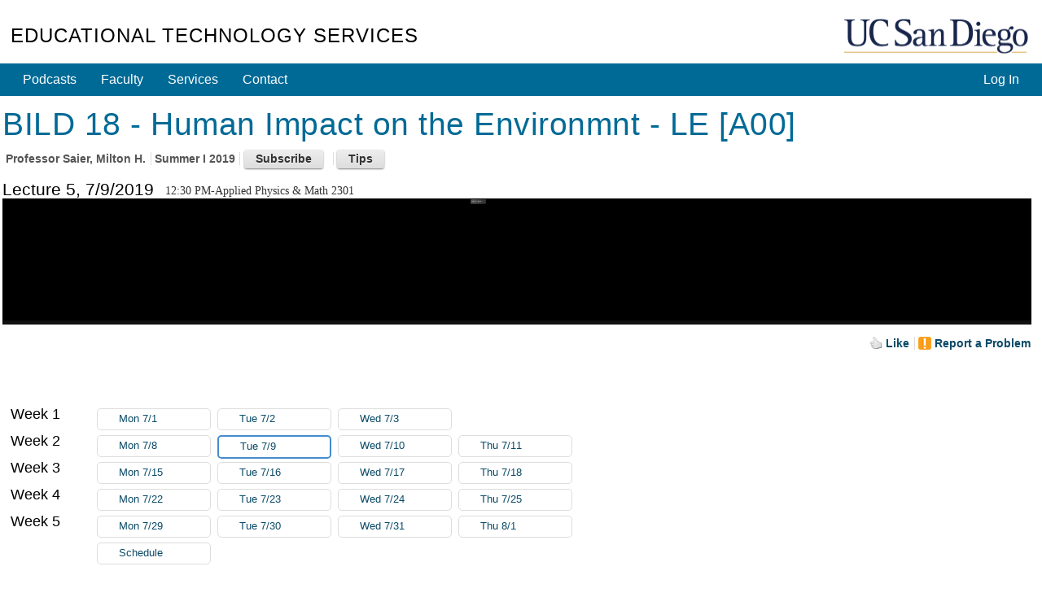

--- FILE ---
content_type: text/html; charset=utf-8
request_url: https://podcast.ucsd.edu/watch/s119/bild18_a00/5/kaltura
body_size: 37626
content:
<!doctype html>
<html lang="en">
<head>
	<meta http-equiv="X-UA-Compatible" content="IE=edge,chrome=1">

<title>BILD 18 - Human Impact on the Environmnt - LE [A00] - Course Podcasts - UC San Diego</title>
<script src="/js/mootools-core-1.6.0.js" type="text/javascript"></script>
<script src="/js/mootools-more-1.6.0-compressed.js" type="text/javascript"></script>

<!-- required for jstorage.js-->
<script src="/js/json2.js"></script>
<!-- Custom modified to attach to MooTool's $ / document.id -->
<script src="/js/jstorage.js" type="text/javascript"></script>

<link href="/active-cherry/css/base-min.css" rel="stylesheet">
<link href="/active-cherry/css/cms-min.css" rel="stylesheet">

<script type="text/javascript">
	function initCopyright() {}
</script>

<meta name="viewport" content="width=device-width, initial-scale=1.0">
<meta http-equiv="Content-Type" content="text/html; charset=utf-8">
<meta name="description" content="Podcast.ucsd.edu offers free audio recordings of UC San Diego class lectures for download onto your music player or computer.">
<meta name="keywords" content="podcast, itunes, mp3, UCSD, UC, San Diego, UC San Diego, ACS, academic computing services, academic, computing,
	services, instructional web development center, web development">
<meta name="robots" content="all">
<meta name="author" content="Academic Computing Services - Instructional Web Development Center at UC San Diego">

<link rel="shortcut icon" href="/img/favicon.ico" type="image/png">
<link rel="apple-touch-icon" href="/img/apple-touch-icon.png" type="image/png">

<link rel="stylesheet" type="text/css" href="/css/screen4b.css?ts=1561586332" media="screen" />
<link rel="stylesheet" type="text/css" href="/css/screen5.css?ts=1681762334" media="screen" />

<script src="/active-cherry/js/base-min.js" type="text/javascript"></script>
<script src="/active-cherry/js/cms-min.js" type="text/javascript"></script>
<script src="//www.ucsd.edu/common/_emergency-broadcast/message.js" type="text/javascript" defer="true" async="true"></script>
</head>

<body>

<div id="uc-emergency"></div>
<!-- .If you want a login strip to appear above the header if user is logged into SSO -->

<div id="tdr_login"><!-- Start page controls -->

<div id="tdr_login_content"></div> <!-- End page controls -->
</div>
<script src="/js/SSOBug.js" type="text/javascript" defer="true" async="true"></script>

<div id="tdr_title">
	
<div id="tdr_title_content"><a id="tdr_title_ucsd_title" href="https://www.ucsd.edu/">UC San Diego</a>
		
<div id="tdr_title_page_title"><a href="https://blink.ucsd.edu/technology/computers/basics/ACMS/index.html">Educational Technology Services</a></div>
	</div>
</div>

<div id="tdr_nav">
	<div id="tdr_nav_content">
		<ul id="tdr_nav_list" class="sf-js-enabled sf-shadow">
		<div id="ctl01_LoginPanel">
	
	<li class="right"><a href="../../../../Login/?dest=%2fwatch%2fs119%2fbild18_a00%2f5%2fkaltura">Log In</a></li>

</div>


		<li><a href="/">Podcasts</a></li>
		<li><a href="https://blink.ucsd.edu/faculty/instruction/">Faculty</a></li>
		<li><a href="https://blink.ucsd.edu/faculty/instruction/tech-guide/index.html">Services</a></li>
		<li><a href="https://servicedesk.ucsd.edu">Contact</a></li>

		</ul>
	</div>
</div>

<div id="tdr_content" class="tdr_fonts itag_webapp">
	
<div id="tdr_content_content" >






<!-- Heavily modified to work with Moootooools -->
<script src="/js/mootools.peity.js" type="text/javascript"></script>
<script src="/js/hider.js?ts=1504918275" type="text/javascript"></script>
<script src="/js/player.page_events.js?ts=1667601131" type="text/javascript"></script>
<script type="text/javascript">
(function($){
	window.addEvent("domready", function()
		{
		contentHider($('subscribeContainer'),$('subscribeButton'),$('subscribeInstructions'));
		contentHider($('helpContainer'),$('helpButton'),$('helpInstructions'));
		});
	})(document.id);
</script>



<div id="accessGranted_Panel">
	
	<div id="tdr_2_col_content">
		<div id="content" class="grid_11">

		<!-- Start course information -->
		<h1><span id="title_Label">BILD 18 - Human Impact on the Environmnt - LE [A00]</span></h1>

		<ul class="meta">
			<li class="first">Professor <span id="author_Label">Saier, Milton H.</span></li>
			<li><span id="quarter_Label">Summer I 2019</span></li>
			
			<li>
				<div id="subscribeContainer" class="calloutAnchor">
					<input id="subscribeButton" type="button" class="button secondary" value="Subscribe" />
					<div id="subscribeInstructions" class="callout bottom-left noauth" tabindex="-1">
						<p>Many great apps let you subscribe to podcasts, to automatically download recordings to your phone or computer as they become available.</p>

						<div class="iTunes instructions">
							<h3>iTunes on a Desktop/Laptop</h3>

							<p class="ifNoAuth"><a href="itpc://podcast.ucsd.edu/Podcasts/rss.aspx?podcastId=6015">Subscribe in iTunes</a></p>

							<p class="ifAuth">From iTunes' <strong>File</strong> menu, select <strong>Subscribe to Podcast...</strong> and paste: <span class="feedURL">itpc://podcast.ucsd.edu/Podcasts/rss.aspx?podcastId=6015</span> You may be asked for your password twice.</p>

						</div>

						<div class="iOS instructions">

							<h3>Podcasts on iOS</h3>

							<p>After you <a href="https://itunes.apple.com/us/app/odcasts/id525463029?mt=8" target="_blank">install Apple's Podcasts app</a>, tap <a href="podcast://podcast.ucsd.edu/Podcasts/rss.aspx?podcastId=6015">Subscribe to Podcast</a>. <span class="ifAuth">You may be asked for your password twice.</span></p>

						</div>

						<h3>Other apps on your phone or computer:</h3>

						<div class="other instructions">
							<p>Search for "Great podcast apps for my iPhone/Android/Mac/PC" to find other ways to listen.</p> 

							<p>Your app will ask for an <a href="https://podcast.ucsd.edu/Podcasts/rss.aspx?podcastId=6015"><img src="/img/feed-icon-28x28.gif" alt="RSS Feed" /> RSS Feed</a>.</p>

							<p>If that link does not work, your app may require you to copy/paste the address. Right click the RSS Feed link and select <strong>Copy Link</strong>. On a mobile device, tap and hold to bring up a menu that will allow you to copy the link.</p>
						</div>
					</div>
				</div>
			</li>
			
			<li>
				<div id="helpContainer" class="calloutAnchor">
					<input id="helpButton" type="button" class="button secondary" value="Tips" />
					<div id="helpInstructions" class="callout bottom-left" tabindex="-1">
						<h3>Keyboard shortcuts</h3>
						<ul>
							<li><span class="shortcut"><span>&uarr;</span> / <span>&darr;</span></span> - <span class="action">increase / decrease volume</span></li>
							<li><span class="shortcut"><span>[</span> / <span>]</span></span> - <span class="action">increase / decrease playback speed by 10%</span></li>
							<li><span class="shortcut"><span>j</span> / <span>l</span></span> - <span class="action">15 second jump back / forward</span></li>
							<li><span class="shortcut"><span>J</span> / <span>L</span></span> - <span class="action">60 second jump back / forward</span></li>
							<li><span class="shortcut"><span>space</span></span> - <span class="action">pause</span></li>
							<li><span class="shortcut"><span>0</span>-<span>9</span></span> - <span class="action">Jump to that tenth of the podcast</span></li>
						</ul>
						<h3>Link to a time</h3>
						<p>Add a #time to the end of the URL, e.g. #356 or #5:56 to start 5 minutes 56 seconds into the recording</p>
						<p><a id="currentTime" base_href=https://podcast.ucsd.edu/watch/s119/bild18_a00/5/kaltura href="" target="_blank">Link</a> - <button id="updateCurrentTime" class="button">Set to Now</button></p>
						
					</div>
				</div>
			</li>
		</ul>

		<!-- End course information -->

		

		

		<!-- Start Lecture -->
		<form method="post" action="./kaltura?term=s119&amp;course=bild18_a00&amp;lecture=5&amp;type=kaltura" id="ctl09">
	<div class="aspNetHidden">
	<input type="hidden" name="__EVENTTARGET" id="__EVENTTARGET" value="" />
	<input type="hidden" name="__EVENTARGUMENT" id="__EVENTARGUMENT" value="" />
	<input type="hidden" name="__VIEWSTATE" id="__VIEWSTATE" value="/wEPDwUJMjIxNzY2MTcxDxYKHgZmaWxlSWQC848XHglwb2RjYXN0SWQC/[base64]/cG9kY2FzdElkPTYwMTUxcG9kY2FzdC51Y3NkLmVkdS9Qb2RjYXN0cy9yc3MuYXNweD9wb2RjYXN0SWQ9NjAxNTFwb2RjYXN0LnVjc2QuZWR1L1BvZGNhc3RzL3Jzcy5hc3B4P3BvZGNhc3RJZD02MDE1MXBvZGNhc3QudWNzZC5lZHUvUG9kY2FzdHMvcnNzLmFzcHg/[base64]/////w9kAgkPZBYCAgEPFgIfCAL/////[base64]/[base64]/[base64]/////[base64]" />
	</div>
	
<script type="text/javascript">
//<![CDATA[
var theForm = document.forms['ctl09'];
	if (!theForm) {
    theForm = document.ctl09;
}
	function __doPostBack(eventTarget, eventArgument) {
    if (!theForm.onsubmit || (theForm.onsubmit() != false)) {
        theForm.__EVENTTARGET.value = eventTarget;
        theForm.__EVENTARGUMENT.value = eventArgument;
        theForm.submit();
    }
}
	//]]>
</script>

	
<script src="/WebResource.axd?d=3VHEq0Dps1XyvEsKxXcd1d8SdtLeD-lPSkGrNBt9CxbwiWYcXB5RnVEADeXc9q8LklJhzN-Do2AwAFCKnFqqflEdHEmolGFJayK8AzKGPEo1&amp;t=638901284248157332" type="text/javascript"></script>

	
<script src="/ScriptResource.axd?d=Kjie0pp1kiKFdyrr6YrcZqXjy_TBfbGZX_76tLh99x_bWNHeh76UlbPgCpALqtF-4FyQcSeEhb5XUOg9AarwqCWhXR7LEYRMwVSZAHQ9tLsynwJpHeDp9hzi64E5T1GXWsRbDWsDf-uW_0ka6wI69irL7m1nPn3KLXXVkZFOJF6rGGi9cNtnJqhdnK9G8PKO0&amp;t=5c0e0825" type="text/javascript"></script>
<script src="/ScriptResource.axd?d=914bXYwZRr6TjqsXst5i2YTbrB0tIYOk2swUWauLvLXl0RcJZhhIaIy-ldRoVa2B4xTlSp1n2o0-Gxbg-dTEsvL94kmKGEdz_O2h0X0nAzz6W03hvNIDXnm1hqE9yU6MrXM7aVHLm1zMbhMA1epGelHQNi7oUqexzDkx0r7MMg921VNR8EvHgsyxAvuBbg8A0&amp;t=5c0e0825" type="text/javascript"></script>
	<div class="aspNetHidden">

		<input type="hidden" name="__VIEWSTATEGENERATOR" id="__VIEWSTATEGENERATOR" value="48BD8049" />
		<input type="hidden" name="__EVENTVALIDATION" id="__EVENTVALIDATION" value="/wEdAAPREwiMovPTPaOD7DKLGv6oDxgqVRIxYPhfz73agNhUqZgKt3qiZFGgt+R9bWycTmqwFE2baL7+6HztY4kFhw2a8q1v+Q+WSs4jL4d3GdKSlA==" />
	</div>
		<div id="lecture_Panel">
		

		<div id="LectureHeader">
		<h2>Lecture 5, 7/9/2019</h2>
		<p style="float: left; padding-top: 4px; margin-left: 1em; font-family: italic; margin-bottom: 0;">12:30 PM-Applied Physics & Math 2301</p>

		<!-- Mediatype Picker -->
		
		


		<div class="clear">&nbsp;</div>
		</div>

		
<div id='mediaspace'>
	<div id="kaltura_player" style="aspect-ratio: auto 1264 / 720"></div>
</div>



<div class="spacer">&nbsp;</div>

<script src="//cdnapi.kaltura.com/p/2323111/sp/232311100/embedIframeJs/uiconf_id/51911672/partner_id/2323111"></script>
<script src="/js/kalturaHelper.js?ts=1687298930" type="text/javascript"></script>
<script src="/js/timeManager.js" type="text/javascript"></script>
<link   href="/css/player.css" rel="stylesheet">

<script>
	let timer = new TimeManager({ 
		fileBase: 's119/bild18_a00_a5yo82vkvn/1_zqshq3b2',
		kaltura: true
		});

	let resizer = new ResizePlayer({
		'player': 'kaltura_player', 
		'spacer': 'kaltura_spacer', 
		'timer': timer,
		'media_height': 720, 
		'media_width': 1264
		});

	window.addEvent("domready", function() 
		{
		kWidget.embed({
			'targetId': 'kaltura_player',
			'wid': '_2323111',
			'uiconf_id' : '51911672',
			'entry_id' : '1_zqshq3b2',
			/* 0,487061,487081,487091,2760481,5095493: 487061 */
			'ks': 'djJ8MjMyMzExMXxVQtJLIsztPHV1rPexefuyUFuekq3Ndo9iL2h_O7HgqxK1oSaZ89Ms8n-9bHQvZuqN7PS5n49tOZNjbysPAzBffRVDHBEyGrV-LV1vMHbCE25S86PXXbpTv485ytT3C8NCYYrFSFNLd0IImopLN71g',
			'flashvars':{ // flashvars allows you to set runtime uiVar configuration overrides. 
				'mediaProxy.mediaPlayFrom': timer.retrievePlayTime(),
				'ks': 'djJ8MjMyMzExMXxVQtJLIsztPHV1rPexefuyUFuekq3Ndo9iL2h_O7HgqxK1oSaZ89Ms8n-9bHQvZuqN7PS5n49tOZNjbysPAzBffRVDHBEyGrV-LV1vMHbCE25S86PXXbpTv485ytT3C8NCYYrFSFNLd0IImopLN71g',
				"dualScreen":  {
					"defaultDualScreenViewId": "pip-parent-in-large",
					"plugin": true,
					"enabled": true
					}
				}
			});


		kWidget.addReadyCallback(function(playerId)
			{
			var player = document.getElementById(playerId);

			timer.options.player = player;
			resizer.options.player = player;
			
			player.kBind('onpause', resizer.onPause);
			player.kBind('onplay', resizer.onPlay);

			player.kBind('updateLayout', resizer.setCaptionLayout);
			player.kBind('playerUpdatePlayhead', timer.saveKalturaPlayTime);
			player.kBind('changedClosedCaptions', function() {resizer.setCaptionLayout.delay(100);});
			});
		});
</script>
<style>
#tdr_2_col_content 
	{
	width: 1264px;
	max-width: 1920px; 
	}

body #tdr_login_content, body #tdr_title_content, body #tdr_nav_content, body #tdr_search_content, body #tdr_crumbs_content, body #tdr_content_content, body #tdr_footer_content
	{
	max-width: 1434px;
	}

#lecture_Panel 
	{
	margin-bottom: 1em;
	}

#lecture_Panel .spacer
	{
	height: 0;
	}

@media screen and (max-width: 1274px) 
	{
	body #tdr_2_col_content
		{
		width: 100% !important; 
		}

	body div.jwplayer, body video
		{
		/*margin-left: calc(-0.85em);
		margin-right: calc(-0.9em);
		width: calc(100% + 1.7em) !important;*/
		width: 102% !important;
		margin-left: -1%;
		}
	}

@media screen and (max-width: 1434px) 
	{
	body #tdr_2_col_nav
		{
		width: 100%; 
		position: relative; 
		padding-bottom: 20em;
		}

	body #tdr_2_col_nav .styled 
		{
		position: absolute;
		bottom: 0;
		left: 0;
		right: 0; 
		}

	body .LectureList
		{
		padding-top: 0.7em;
		}
	body .LectureList .week 
		{
		margin-top: 0; 
		line-height: 2.4em;
		padding-left: 104px;
		text-indent: -104px; 
		}
	body .LectureList .week *
		{
		text-indent: 0; 
		}

	body .LectureList .week h3,
	body .LectureList .week .lecture
		{
		display: inline-block;
		vertical-align: top;
		}

	body .LectureList .week h3
		{
		width: 100px; 
		}

	body .LectureList .week .lecture
		{
		width: 10em;
		border-style: none; 
		}
	}

@media screen and (max-height: 760px)
	{
	#tdr_2_col_content
		{
		position: relative; 
		padding-bottom: 30px; 
		}
	}

.KMCDebugPanel 
	{
	padding: 1em;
	border: 1px solid #faa;
	background: #fee;
	 word-break: break-all;
	}
</style>

		
		<script type="text/javascript">
//<![CDATA[
Sys.WebForms.PageRequestManager._initialize('PodcastInteractions$ScriptManager1', 'ctl09', ['tPodcastInteractions$ctl00','PodcastInteractions_ctl00','tPodcastInteractions$ctl03','PodcastInteractions_ctl03'], [], [], 90, '');
		//]]>
</script>


<div id="afterLecture">
	<div id="controls">
		<div id="speedcontrol" class="control" style="display: none;">
			Play speed: 
			<button id="slower" class="button">-</button>
			<button id="faster" class="button">+</button>
			<span id="currentSpeed" aria-live="polite" aria-atomic="true">Normal (1x)</span>
		</div>

		

		<div id="captioncontrol" class="control" style="display: none;">
			Caption Location: 
			<select id="captionLocation">
				<option value="above">Above</option>
				<option value="top">Top</option>
				<option value="bottom">Bottom</option>
				<option value="below">Below</option>
			</select>
		</div>
	</div>

	<ul id="actionLinks" class="meta afterlecture">
		<li class="first">
			<div id="PodcastInteractions_ctl00" class="updatePanel">
			
			<a id="PodcastInteractions_like_LinkButton" class="LikeButton liked" href="javascript:__doPostBack(&#39;PodcastInteractions$like_LinkButton&#39;,&#39;&#39;)">Like</a>
			
		</div>
		</li>

		

		

		<li>
			<div id="PodcastInteractions_ctl03" class="updatePanel">
			
			
<!--
Start Report Panel 
-->

<div id="reportProblemAnchor" class="reportProblemAnchor calloutAnchor" ClientID=PodcastInteractions_ReportProblem>
<a id="PodcastInteractions_ReportProblem_problem_LinkButton" class="problemLinkButton" href="javascript:__doPostBack(&#39;PodcastInteractions$ReportProblem$problem_LinkButton&#39;,&#39;&#39;)">Report a Problem</a>


</div>

<!--
End Report Panel 
-->

			
		</div>
		</li>
	</ul>

	<!-- End Other Options -->

	<p id="likes" aria-live="polite" aria-atomic="true">
		<span id="PodcastInteractions_likes_Label"></span>
	</p>

	
</div>

	
	</div>

	

	
	</form>

	<!--
	
	End Lecture 
	
	-->

</div><!-- end #tdr_2_col_content -->

</div>
<!--
  
   End AccessGranted Panel 
  
  -->

	
	<div id="tdr_2_col_nav">	

		<div class="styled" role="navigation">
			<h2>Podcasts</h2>

<ul id="page_nav">
	<li><a href="/">Course List</a></li>
	<li><a href="/howto.shtml">How to View</a></li>
	<li><a href="/info/">Podcast Your Course</a></li>
	<li><a href="/about/">About</a></li>
</ul>
			
		</div>
		

					<!-- Lecture Column - was the class=  used anymore? -->
		<div id="lecture" class="">
		
			<!--			  
			   Start list of lectures 			  
			  -->
			<div class="LectureList">
			
			
				<div class="week">
	
					<h3>Week 1</h3>

					
					<div class="lecture">
						<a class="other-media video match " href="https://podcast.ucsd.edu/watch/s119/bild18_a00/1/kaltura">Mon 7/1
							<div class="timepieContainer"><span class="timePie" forFile="s119/bild18_a00_a5yo82vkvn/1_28af4j5o"></span></div>
						</a>
					</div>
					
					<div class="lecture">
						<a class="other-media video match " href="https://podcast.ucsd.edu/watch/s119/bild18_a00/2/kaltura">Tue 7/2
							<div class="timepieContainer"><span class="timePie" forFile="s119/bild18_a00_a5yo82vkvn/1_482tq2dv"></span></div>
						</a>
					</div>
					
					<div class="lecture">
						<a class="other-media video match " href="https://podcast.ucsd.edu/watch/s119/bild18_a00/3/kaltura">Wed 7/3
							<div class="timepieContainer"><span class="timePie" forFile="s119/bild18_a00_a5yo82vkvn/1_ukvezuaz"></span></div>
						</a>
					</div>
					
				
</div>
			
				<div class="week">
	
					<h3>Week 2</h3>

					
					<div class="lecture">
						<a class="other-media video match " href="https://podcast.ucsd.edu/watch/s119/bild18_a00/4/kaltura">Mon 7/8
							<div class="timepieContainer"><span class="timePie" forFile="s119/bild18_a00_a5yo82vkvn/1_5j7cbi3b"></span></div>
						</a>
					</div>
					
					<div class="lecture">
						<a class="current-media video match " href="https://podcast.ucsd.edu/watch/s119/bild18_a00/5/kaltura">Tue 7/9
							<div class="timepieContainer"><span class="timePie" forFile="s119/bild18_a00_a5yo82vkvn/1_zqshq3b2"></span></div>
						</a>
					</div>
					
					<div class="lecture">
						<a class="other-media video match " href="https://podcast.ucsd.edu/watch/s119/bild18_a00/6/kaltura">Wed 7/10
							<div class="timepieContainer"><span class="timePie" forFile="s119/bild18_a00_a5yo82vkvn/1_em05itlo"></span></div>
						</a>
					</div>
					
					<div class="lecture">
						<a class="other-media video match " href="https://podcast.ucsd.edu/watch/s119/bild18_a00/7/kaltura">Thu 7/11
							<div class="timepieContainer"><span class="timePie" forFile="s119/bild18_a00_a5yo82vkvn/1_qpjll9hs"></span></div>
						</a>
					</div>
					
				
</div>
			
				<div class="week">
	
					<h3>Week 3</h3>

					
					<div class="lecture">
						<a class="other-media video match " href="https://podcast.ucsd.edu/watch/s119/bild18_a00/8/kaltura">Mon 7/15
							<div class="timepieContainer"><span class="timePie" forFile="s119/bild18_a00_a5yo82vkvn/1_444e22gj"></span></div>
						</a>
					</div>
					
					<div class="lecture">
						<a class="other-media video match " href="https://podcast.ucsd.edu/watch/s119/bild18_a00/9/kaltura">Tue 7/16
							<div class="timepieContainer"><span class="timePie" forFile="s119/bild18_a00_a5yo82vkvn/1_m1ljs9xx"></span></div>
						</a>
					</div>
					
					<div class="lecture">
						<a class="other-media video match " href="https://podcast.ucsd.edu/watch/s119/bild18_a00/10/kaltura">Wed 7/17
							<div class="timepieContainer"><span class="timePie" forFile="s119/bild18_a00_a5yo82vkvn/1_14sbdn7f"></span></div>
						</a>
					</div>
					
					<div class="lecture">
						<a class="other-media video match " href="https://podcast.ucsd.edu/watch/s119/bild18_a00/11/kaltura">Thu 7/18
							<div class="timepieContainer"><span class="timePie" forFile="s119/bild18_a00_a5yo82vkvn/1_2chxbjc4"></span></div>
						</a>
					</div>
					
				
</div>
			
				<div class="week">
	
					<h3>Week 4</h3>

					
					<div class="lecture">
						<a class="other-media video match " href="https://podcast.ucsd.edu/watch/s119/bild18_a00/12/kaltura">Mon 7/22
							<div class="timepieContainer"><span class="timePie" forFile="s119/bild18_a00_a5yo82vkvn/1_v07cuszy"></span></div>
						</a>
					</div>
					
					<div class="lecture">
						<a class="other-media video match " href="https://podcast.ucsd.edu/watch/s119/bild18_a00/13/kaltura">Tue 7/23
							<div class="timepieContainer"><span class="timePie" forFile="s119/bild18_a00_a5yo82vkvn/1_ismu3xtm"></span></div>
						</a>
					</div>
					
					<div class="lecture">
						<a class="other-media video match " href="https://podcast.ucsd.edu/watch/s119/bild18_a00/14/kaltura">Wed 7/24
							<div class="timepieContainer"><span class="timePie" forFile="s119/bild18_a00_a5yo82vkvn/1_g1mcm00n"></span></div>
						</a>
					</div>
					
					<div class="lecture">
						<a class="other-media video match " href="https://podcast.ucsd.edu/watch/s119/bild18_a00/15/kaltura">Thu 7/25
							<div class="timepieContainer"><span class="timePie" forFile="s119/bild18_a00_a5yo82vkvn/1_rknfff8x"></span></div>
						</a>
					</div>
					
				
</div>
			
				<div class="week">
	
					<h3>Week 5</h3>

					
					<div class="lecture">
						<a class="other-media video match " href="https://podcast.ucsd.edu/watch/s119/bild18_a00/16/kaltura">Mon 7/29
							<div class="timepieContainer"><span class="timePie" forFile="s119/bild18_a00_a5yo82vkvn/1_2w4cdclj"></span></div>
						</a>
					</div>
					
					<div class="lecture">
						<a class="other-media video match " href="https://podcast.ucsd.edu/watch/s119/bild18_a00/17/kaltura">Tue 7/30
							<div class="timepieContainer"><span class="timePie" forFile="s119/bild18_a00_a5yo82vkvn/1_ps0pmddv"></span></div>
						</a>
					</div>
					
					<div class="lecture">
						<a class="other-media video match " href="https://podcast.ucsd.edu/watch/s119/bild18_a00/18/kaltura">Wed 7/31
							<div class="timepieContainer"><span class="timePie" forFile="s119/bild18_a00_a5yo82vkvn/1_lizls19c"></span></div>
						</a>
					</div>
					
					<div class="lecture">
						<a class="other-media video match " href="https://podcast.ucsd.edu/watch/s119/bild18_a00/19/kaltura">Thu 8/1
							<div class="timepieContainer"><span class="timePie" forFile="s119/bild18_a00_a5yo82vkvn/1_0042p5tv"></span></div>
						</a>
					</div>
					
				
</div>
			
			
			<div class="week">
				<h3>&nbsp;</h3>
				<div class="lecture"><a class="other-media match" href="../../../../Podcasts/Schedule.aspx?podcastID=6015">Schedule</a></div>
			</div>
			</div><!-- end div.LectureList -->
		</div>
		<!--			  
		   End list of lectures			  
		  -->		
	</div><!-- end #tdr_2_col_nav -->
<!-- 
	
 Checking Kaltura status
Reason for 1_zqshq3b2: Entry exists and is not moderated away
-->
	</div>
</div>

<div id="tdr_footer">
	<div id="tdr_footer_content">
		<div id="tdr_address"> 
			<span id="tdr_address_place">UC San Diego</span> 
			<span id="tdr_address_street">9500 Gilman Dr.</span> 
			<span id="tdr_address_city_state_zip">La Jolla, CA 92093</span> 
			<span id="tdr_address_phone">(858) 534-2230</span>
		</div>
		<div id="tdr_copyright">
			Copyright &copy;<span id="tdr_copyright_year">2006-2026</span> Regents of the University of California. All rights reserved.

			1.6.1.35
			Production
		</div>

		<ul id="tdr_footer_links"> 
			<li><a href="http://www.ucsd.edu/_about/legal/index.html">Terms &amp; Conditions</a></li> 
			<li id="tdr_footer_feedback"> <a href="mailto:servicedesk@ucsd.edu">Feedback</a> </li>
		</ul>    
	</div>
</div>
<img src="https://a4.ucsd.edu/tritON/imagebug">
</body>
</html>


--- FILE ---
content_type: application/javascript
request_url: https://stats.kaltura.com/api_v3/index.php?service=stats&apiVersion=3.1&expiry=86400&clientTag=kwidget%3Av2.101&format=1&ignoreNull=1&action=collect&event:eventType=1&event:clientVer=2.101&event:currentPoint=0&event:duration=4919&event:eventTimestamp=1769901101027&event:isFirstInSession=false&event:objectType=KalturaStatsEvent&event:partnerId=2323111&event:sessionId=b8c7ece1-dff0-77ab-458d-bfb817b0de53&event:uiconfId=51911672&event:seek=false&event:entryId=1_zqshq3b2&event:historyEvents=110000000000000000000000-2-2&event:widgetId=_2323111&event:referrer=https%253A%252F%252Fpodcast.ucsd.edu%252Fwatch%252Fs119%252Fbild18_a00%252F5%252Fkaltura&hasKanalony=true&ks=djJ8MjMyMzExMXxVQtJLIsztPHV1rPexefuyUFuekq3Ndo9iL2h_O7HgqxK1oSaZ89Ms8n-9bHQvZuqN7PS5n49tOZNjbysPAzBffRVDHBEyGrV-LV1vMHbCE25S86PXXbpTv485ytT3C8NCYYrFSFNLd0IImopLN71g&kalsig=6be71d1ef84d853b1ac3ccad1e4f1733
body_size: 59
content:
{"time":1769901101.304,"viewEventsEnabled":true}

--- FILE ---
content_type: application/javascript
request_url: https://analytics.kaltura.com/api_v3/index.php?service=analytics&apiVersion=3.1&expiry=86400&clientTag=kwidget%3Av2.101&format=1&ignoreNull=1&action=trackEvent&entryId=1_zqshq3b2&partnerId=2323111&eventType=1&sessionId=b8c7ece1-dff0-77ab-458d-bfb817b0de53&eventIndex=1&bufferTime=0&actualBitrate=-1&flavorId=-1&referrer=https%3A%2F%2Fpodcast.ucsd.edu%2Fwatch%2Fs119%2Fbild18_a00%2F5%2Fkaltura&deliveryType=hls&sessionStartTime=null&uiConfId=51911672&clientVer=2.101&position=0&playbackType=vod&ks=djJ8MjMyMzExMXxVQtJLIsztPHV1rPexefuyUFuekq3Ndo9iL2h_O7HgqxK1oSaZ89Ms8n-9bHQvZuqN7PS5n49tOZNjbysPAzBffRVDHBEyGrV-LV1vMHbCE25S86PXXbpTv485ytT3C8NCYYrFSFNLd0IImopLN71g&kalsig=250a5f545da724348a8b18486f43ffcf
body_size: 59
content:
{"time":1769901101.633,"viewEventsEnabled":true}

--- FILE ---
content_type: application/javascript
request_url: https://stats.kaltura.com/api_v3/index.php?service=stats&apiVersion=3.1&expiry=86400&clientTag=kwidget%3Av2.101&format=1&ignoreNull=1&action=collect&event:eventType=3&event:clientVer=2.101&event:currentPoint=0&event:duration=4919&event:eventTimestamp=1769901101049&event:isFirstInSession=false&event:objectType=KalturaStatsEvent&event:partnerId=2323111&event:sessionId=b8c7ece1-dff0-77ab-458d-bfb817b0de53&event:uiconfId=51911672&event:seek=false&event:entryId=1_zqshq3b2&event:historyEvents=111000000000000000000000-3-3&event:widgetId=_2323111&event:referrer=https%253A%252F%252Fpodcast.ucsd.edu%252Fwatch%252Fs119%252Fbild18_a00%252F5%252Fkaltura&hasKanalony=true&ks=djJ8MjMyMzExMXxVQtJLIsztPHV1rPexefuyUFuekq3Ndo9iL2h_O7HgqxK1oSaZ89Ms8n-9bHQvZuqN7PS5n49tOZNjbysPAzBffRVDHBEyGrV-LV1vMHbCE25S86PXXbpTv485ytT3C8NCYYrFSFNLd0IImopLN71g&kalsig=b3f36ab10d8b37650e58c846e4e96db3
body_size: 59
content:
{"time":1769901101.365,"viewEventsEnabled":true}

--- FILE ---
content_type: application/javascript
request_url: https://analytics.kaltura.com/api_v3/index.php?service=analytics&apiVersion=3.1&expiry=86400&clientTag=kwidget%3Av2.101&format=1&ignoreNull=1&action=trackEvent&entryId=1_zqshq3b2&partnerId=2323111&eventType=99&sessionId=b8c7ece1-dff0-77ab-458d-bfb817b0de53&eventIndex=3&bufferTime=0&actualBitrate=-1&flavorId=-1&referrer=https%3A%2F%2Fpodcast.ucsd.edu%2Fwatch%2Fs119%2Fbild18_a00%2F5%2Fkaltura&deliveryType=hls&sessionStartTime=null&uiConfId=51911672&clientVer=2.101&position=0&playbackType=vod&ks=djJ8MjMyMzExMXxVQtJLIsztPHV1rPexefuyUFuekq3Ndo9iL2h_O7HgqxK1oSaZ89Ms8n-9bHQvZuqN7PS5n49tOZNjbysPAzBffRVDHBEyGrV-LV1vMHbCE25S86PXXbpTv485ytT3C8NCYYrFSFNLd0IImopLN71g&screenMode=1&tabMode=2&soundMode=2&playTimeSum=0&averageBitrate=0&bufferTimeSum=0&networkConnectionType=4g&kalsig=47ba6af908feb8186f13f65a4d2b2fd9
body_size: 59
content:
{"time":1769901101.651,"viewEventsEnabled":true}

--- FILE ---
content_type: application/javascript
request_url: https://stats.kaltura.com/api_v3/index.php?service=stats&apiVersion=3.1&expiry=86400&clientTag=kwidget%3Av2.101&format=1&ignoreNull=1&action=collect&event:eventType=12&event:clientVer=2.101&event:currentPoint=0&event:duration=4919&event:eventTimestamp=1769901101087&event:isFirstInSession=false&event:objectType=KalturaStatsEvent&event:partnerId=2323111&event:sessionId=b8c7ece1-dff0-77ab-458d-bfb817b0de53&event:uiconfId=51911672&event:seek=false&event:entryId=1_zqshq3b2&event:historyEvents=111000000001000000000000-4-4&event:widgetId=_2323111&event:referrer=https%253A%252F%252Fpodcast.ucsd.edu%252Fwatch%252Fs119%252Fbild18_a00%252F5%252Fkaltura&hasKanalony=true&ks=djJ8MjMyMzExMXxVQtJLIsztPHV1rPexefuyUFuekq3Ndo9iL2h_O7HgqxK1oSaZ89Ms8n-9bHQvZuqN7PS5n49tOZNjbysPAzBffRVDHBEyGrV-LV1vMHbCE25S86PXXbpTv485ytT3C8NCYYrFSFNLd0IImopLN71g&kalsig=3dc8abd9b7c3834e1547ec3c8d5f7400
body_size: 59
content:
{"time":1769901101.425,"viewEventsEnabled":true}

--- FILE ---
content_type: application/javascript
request_url: https://analytics.kaltura.com/api_v3/index.php?service=analytics&apiVersion=3.1&expiry=86400&clientTag=kwidget%3Av2.101&format=1&ignoreNull=1&action=trackEvent&entryId=1_zqshq3b2&partnerId=2323111&eventType=3&sessionId=b8c7ece1-dff0-77ab-458d-bfb817b0de53&eventIndex=4&bufferTime=0&actualBitrate=-1&flavorId=-1&referrer=https%3A%2F%2Fpodcast.ucsd.edu%2Fwatch%2Fs119%2Fbild18_a00%2F5%2Fkaltura&deliveryType=hls&sessionStartTime=1769901101.633&uiConfId=51911672&clientVer=2.101&position=0&playbackType=vod&ks=djJ8MjMyMzExMXxVQtJLIsztPHV1rPexefuyUFuekq3Ndo9iL2h_O7HgqxK1oSaZ89Ms8n-9bHQvZuqN7PS5n49tOZNjbysPAzBffRVDHBEyGrV-LV1vMHbCE25S86PXXbpTv485ytT3C8NCYYrFSFNLd0IImopLN71g&bufferTimeSum=0&joinTime=1.402&kalsig=e6abe054fa12d7a46f690f0d424e31ae
body_size: 59
content:
{"time":1769901102.510,"viewEventsEnabled":true}

--- FILE ---
content_type: application/javascript
request_url: https://analytics.kaltura.com/api_v3/index.php?service=analytics&apiVersion=3.1&expiry=86400&clientTag=kwidget%3Av2.101&format=1&ignoreNull=1&action=trackEvent&entryId=1_zqshq3b2&partnerId=2323111&eventType=2&sessionId=b8c7ece1-dff0-77ab-458d-bfb817b0de53&eventIndex=2&bufferTime=0&actualBitrate=-1&flavorId=-1&referrer=https%3A%2F%2Fpodcast.ucsd.edu%2Fwatch%2Fs119%2Fbild18_a00%2F5%2Fkaltura&deliveryType=hls&sessionStartTime=null&uiConfId=51911672&clientVer=2.101&position=0&playbackType=vod&ks=djJ8MjMyMzExMXxVQtJLIsztPHV1rPexefuyUFuekq3Ndo9iL2h_O7HgqxK1oSaZ89Ms8n-9bHQvZuqN7PS5n49tOZNjbysPAzBffRVDHBEyGrV-LV1vMHbCE25S86PXXbpTv485ytT3C8NCYYrFSFNLd0IImopLN71g&kalsig=3a4938f42a0dedb049b9440c419f133c
body_size: 59
content:
{"time":1769901101.638,"viewEventsEnabled":true}

--- FILE ---
content_type: application/javascript
request_url: https://stats.kaltura.com/api_v3/index.php?service=stats&apiVersion=3.1&expiry=86400&clientTag=kwidget%3Av2.101&format=1&ignoreNull=1&action=collect&event:eventType=13&event:clientVer=2.101&event:currentPoint=0&event:duration=4919.9&event:eventTimestamp=1769901102605&event:isFirstInSession=false&event:objectType=KalturaStatsEvent&event:partnerId=2323111&event:sessionId=b8c7ece1-dff0-77ab-458d-bfb817b0de53&event:uiconfId=51911672&event:seek=false&event:entryId=1_zqshq3b2&event:historyEvents=111000000001100000000000-5-5&event:widgetId=_2323111&event:referrer=https%253A%252F%252Fpodcast.ucsd.edu%252Fwatch%252Fs119%252Fbild18_a00%252F5%252Fkaltura&hasKanalony=true&ks=djJ8MjMyMzExMXxVQtJLIsztPHV1rPexefuyUFuekq3Ndo9iL2h_O7HgqxK1oSaZ89Ms8n-9bHQvZuqN7PS5n49tOZNjbysPAzBffRVDHBEyGrV-LV1vMHbCE25S86PXXbpTv485ytT3C8NCYYrFSFNLd0IImopLN71g&kalsig=5741670d4f44c71e0b0f321189ed3eaa
body_size: 59
content:
{"time":1769901102.648,"viewEventsEnabled":true}

--- FILE ---
content_type: application/javascript
request_url: https://podcast.ucsd.edu/js/timeManager.js
body_size: 6824
content:
(function($){
TimeManager = new Class({
	Binds: ['addTimePies', 'debug', 'savePlayTime', 'saveJWPlayTime', 'saveKalturaPlayTime'],
	Implements: Options,
	options: {
		debug: 0,
		player: null,
		fileBase: null,
		duration: 0
		},

	initialSeekDone: false,
	speedInitialized: false,
	lastSaved: 0,

	initialize: function(options)
		{
		this.setOptions(options); 
		window.addEvent('domready', this.addTimePies);
		},

	playFaster: function() {},
	playSlower: function() {},
	setRate: function(rate) {},
	setSpeedControlFeedback: function() {},
	initSpeedControl: function()
		{
		if(this.speedInitialized) return;
		this.speedInitialized = true; 

		var tags = ['video','audio'];
		var media = null; 
		tags.each(function(tag)
			{
			var candidates = $$(tag); 
			if(candidates.length > 0)
				{
				candidate = candidates[0]; 
				if(candidate.playbackRate) { media = candidate; }
				}
			});

		if(media && (typeof media.playbackRate !== 'undefined') &&
			// Detect Chrome on Android to prevent the non-functioning rate controls from being added
			!(Browser.platform == "android" && Browser.name == "chrome")) 
			{
			var controller = $('speedcontrol');

			var slowButton = $('slower');
			var fastButton = $('faster');
			var feedback = $('currentSpeed');

			this.setSpeedControlFeedback = function()
				{
				var status = 'Normal - 1x'; 
				if(media.playbackRate != 1)
					status = media.playbackRate + "x"; 

				feedback.set('text', status);
				window.fireEvent("playbackRateChanged", player, media.playbackRate); 
				};

			this.setRate = (function(rate)
				{
				this.player.setPlaybackRate(Math.round(20*rate)/20);

				this.setSpeedControlFeedback();
				}).bind(this);

			this.playSlower = (function(e)
				{
				e.stop();
				var rate = media.playbackRate; 

				if(rate > 0)
					{
					var newRate = media.playbackRate - 0.10;
					if(e.shift)
						newRate = media.playbackRate / 2;
						
					this.setRate(newRate);
					}
				}).bind(this); 

			this.playFaster = (function(e)
				{
				e.stop();

				var newRate = media.playbackRate + 0.10;
				if(e.shift)
					newRate = media.playbackRate * 2;

				this.setRate(newRate);
				}).bind(this);

			slowButton.addEvent('click', this.playSlower); 
			fastButton.addEvent('click', this.playFaster); 

			controller.setStyle('display','block');
			}
		},
	debug: function(message, level=1)
		{
		if(this.options.debug >= level)
			console.log(message);
		},
	addTimePies: function()
		{
		var pies = $$('span.timePie');  
		for(var i = 0; i < pies.length; i++)
			{
			pie = pies[i];
			this.debug("pie:");
			this.debug(pie);
			var file = pie.get("forfile"); 
			this.debug("forfile:");
			this.debug(file);
			var value = null;
			var percent = null;
			// previous: this.fileBase = this.player.getPlaylistItem().file.replace(/^.*\/([^-]+\/[^-]+)/, "$1"); 

			if(file)
				{
				parameters = $.jStorage.get(file);
				this.debug("Parameters:");
				this.debug(parameters);

				if(parameters)
					{
					value = parameters["Piechart"]; 
					percent = parameters["Percent"]; 
					}
				}

			if(value)
				{
				pie.set("text", value); 
				var Pie = new PiePeity(pie, { diameter: 16 }); 
				}
			else
				{
				pie.hide();
				}

			if(percent)
				{
				pie.getParent().set("title", "Viewed: " + percent + "%");
				}
			};
		},
	//jwPlayer only
	onPlay: function(e)
		{
		// Check if a hash was added to the URL for the start time
		var startTime = this.checkStartHash();

		// Otherwise, check if a time was stored. 
		if(startTime < 0)
			{
			startTime = this.retrievePlayTime(); 

			if(this.options.duration > 0 && startTime >= (this.options.duration - 30))
				startTime = 0; 
			}

		if(startTime < 0)
			{
			startTime = 0; 
			}

		player.seek(startTime);
		player.on('time', this.savePlayTime);

		this.initSpeedControl(); 
		},

	saveJWPlayTime: function(e)
		{
		var position = e.position; 
		},
	saveKalturaPlayTime: function(time)
		{
		this.debug("Save time: " + time);

		// this isn't generally read until play so check if it's been set
		if(this.options.duration == 0)
			{
			var duration = this.options.player.evaluate("{duration}");
			this.debug("Getting duration");
			this.debug(duration);
			this.options.duration = duration;

			/*
			This throws an error - maybe becuase of cross-domain access privileges?
			this.debug("Getting mediaProxy entry");
			var entry = player.evaluate("{video.mediaProxy.entry}");

			this.debug(entry);
			*/
			}
		this.savePlayTime(time);
		},
	savePlayTime: function(position)
		{
		var now = Date.now();

		this.debug(now);
		this.debug(this.lastSaved);
		this.debug(now - this.lastSaved);
		if(now - this.lastSaved < 1000) return;

		if(null != this.options.fileBase && this.options.duration > 0) 
			{
			var savePosition = position;

			if(this.options.duration - savePosition < 30)
				savePosition = this.options.duration - 30; 

			var posRound = Math.floor(position * 100)/ 100;
			var outofRound = Math.floor(this.options.duration * 100) / 100;
			var percent = Math.floor(100 * posRound / outofRound); 

			var values = { 
				"position": savePosition,
				"Piechart": posRound + "/"+outofRound,
				"Percent": percent, 
				"TS": now
				};

			this.debug("Saving time for: " + this.options.fileBase);
			this.debug(values);

			$.jStorage.set(this.options.fileBase, values);

			this.lastSaved = now;
			}
		},

	retrievePlayTime: function()
		{
		for(var key in $.jStorage.storageObj())
			{
			var to_delete = false;

			// Delete old-style data, and expired new-style 
			if(key.match(/(Piechart|Percent)$/))
				{
				to_delete = true;
				}
			else if(key.match(/mp[34]/))
				{
				var stored = $.jStorage.get(key);
				if((typeof stored) == "object")
					{
					// Delete old keys after about a year
					if(Date.now() - stored.TS > 31557600000)
						{
						to_delete = true;
						}
					}
				else
					{
					to_delete = true;
					}
				}

			if(to_delete)
				$.jStorage.deleteKey(key);
			}

		parameters = $.jStorage.get(this.options.fileBase, null);

		if(parameters == null) return 0;

		return parameters.position;
		},

	checkStartHash: function()
		{
		var uri = new URI();
		var hash = uri.get("fragment");

		var timecode = 0;
		if(hash.match(/(\d+:)*\d+(\:\d+)?/))
			{
			var timeMuls = [1, 60, 3600, 86400]; 
			var times = hash.split(":").reverse(); 

			var parts = times.length;
			for(var i = 0; i < parts; i++)
				{
				timecode += timeMuls[i] * times[i];
				}

			return timecode;
			}

		return -1; 
		}
	});

})(document.id);


--- FILE ---
content_type: application/javascript
request_url: https://stats.kaltura.com/api_v3/index.php?service=stats&apiVersion=3.1&expiry=86400&clientTag=kwidget%3Av2.101&format=1&ignoreNull=1&action=collect&event:eventType=2&event:clientVer=2.101&event:currentPoint=0&event:duration=4919&event:eventTimestamp=1769901100164&event:isFirstInSession=false&event:objectType=KalturaStatsEvent&event:partnerId=2323111&event:sessionId=b8c7ece1-dff0-77ab-458d-bfb817b0de53&event:uiconfId=51911672&event:seek=false&event:entryId=1_zqshq3b2&event:historyEvents=010000000000000000000000-1-1&event:widgetId=_2323111&event:referrer=https%253A%252F%252Fpodcast.ucsd.edu%252Fwatch%252Fs119%252Fbild18_a00%252F5%252Fkaltura&hasKanalony=true&ks=djJ8MjMyMzExMXxVQtJLIsztPHV1rPexefuyUFuekq3Ndo9iL2h_O7HgqxK1oSaZ89Ms8n-9bHQvZuqN7PS5n49tOZNjbysPAzBffRVDHBEyGrV-LV1vMHbCE25S86PXXbpTv485ytT3C8NCYYrFSFNLd0IImopLN71g&kalsig=6a5fbbcd623f9314a7c16b316ee71e13
body_size: 59
content:
{"time":1769901100.823,"viewEventsEnabled":true}